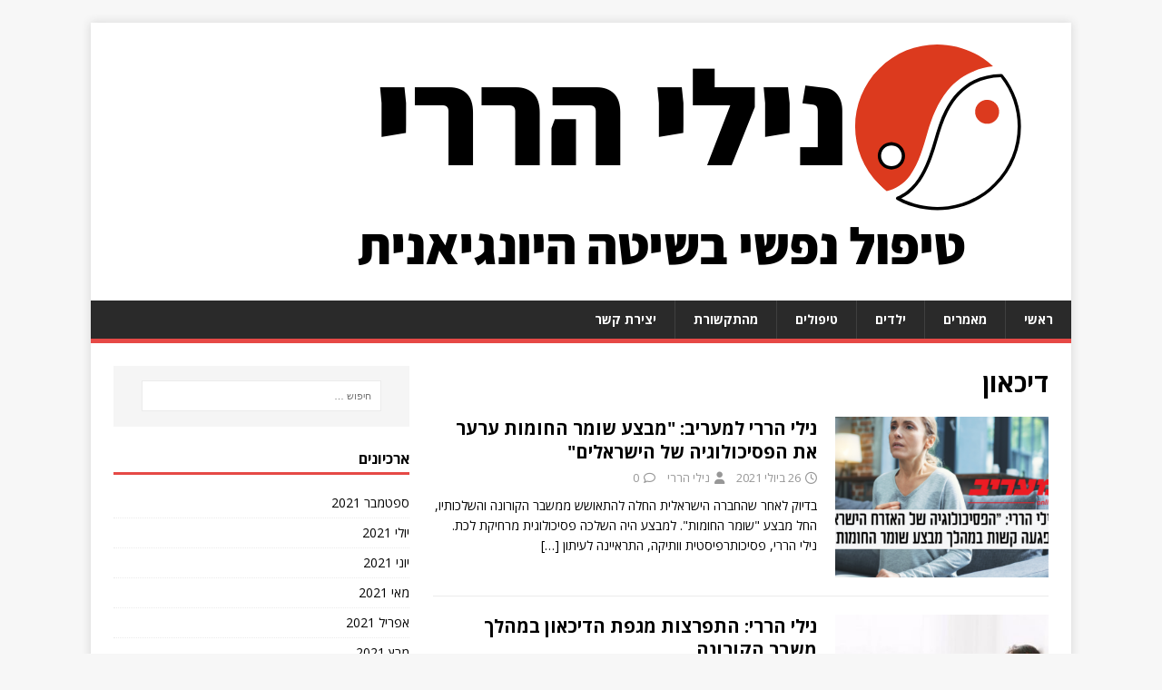

--- FILE ---
content_type: text/html; charset=UTF-8
request_url: https://www.xn--8dbjabmw4da.com/tag/%D7%93%D7%99%D7%9B%D7%90%D7%95%D7%9F/
body_size: 9406
content:
<!DOCTYPE html><html class="no-js" dir="rtl" lang="he-IL"><head><meta charset="UTF-8"><meta name="viewport" content="width=device-width, initial-scale=1.0"><link rel="profile" href="https://gmpg.org/xfn/11" /><meta name='robots' content='index, follow, max-image-preview:large, max-snippet:-1, max-video-preview:-1' /><style>img:is([sizes="auto" i],[sizes^="auto," i]){contain-intrinsic-size:3000px 1500px}</style><title>דיכאון Archives - נילי הררי</title><link rel="stylesheet" href="https://fonts.googleapis.com/css?family=Open%20Sans%3A400%2C400italic%2C700%2C600%7CRoboto%3A100%2C100italic%2C200%2C200italic%2C300%2C300italic%2C400%2C400italic%2C500%2C500italic%2C600%2C600italic%2C700%2C700italic%2C800%2C800italic%2C900%2C900italic%7CRoboto%20Slab%3A100%2C100italic%2C200%2C200italic%2C300%2C300italic%2C400%2C400italic%2C500%2C500italic%2C600%2C600italic%2C700%2C700italic%2C800%2C800italic%2C900%2C900italic&subset=" /><link rel="stylesheet" href="https://www.xn--8dbjabmw4da.com/wp-content/cache/min/1/ccbfe66a8af858a7a8a76886e28992d3.css" data-minify="1" /><link rel="canonical" href="https://www.xn--8dbjabmw4da.com/tag/דיכאון/" /><meta property="og:locale" content="he_IL" /><meta property="og:type" content="article" /><meta property="og:title" content="דיכאון Archives - נילי הררי" /><meta property="og:url" content="https://www.xn--8dbjabmw4da.com/tag/דיכאון/" /><meta property="og:site_name" content="נילי הררי" /><meta name="twitter:card" content="summary_large_image" /> <script type="application/ld+json" class="yoast-schema-graph">{"@context":"https://schema.org","@graph":[{"@type":"CollectionPage","@id":"https://www.xn--8dbjabmw4da.com/tag/%d7%93%d7%99%d7%9b%d7%90%d7%95%d7%9f/","url":"https://www.xn--8dbjabmw4da.com/tag/%d7%93%d7%99%d7%9b%d7%90%d7%95%d7%9f/","name":"דיכאון Archives - נילי הררי","isPartOf":{"@id":"https://www.xn--8dbjabmw4da.com/#website"},"primaryImageOfPage":{"@id":"https://www.xn--8dbjabmw4da.com/tag/%d7%93%d7%99%d7%9b%d7%90%d7%95%d7%9f/#primaryimage"},"image":{"@id":"https://www.xn--8dbjabmw4da.com/tag/%d7%93%d7%99%d7%9b%d7%90%d7%95%d7%9f/#primaryimage"},"thumbnailUrl":"https://www.xn--8dbjabmw4da.com/wp-content/uploads/2021/07/נילי-הררי-טיזרים-2.png","breadcrumb":{"@id":"https://www.xn--8dbjabmw4da.com/tag/%d7%93%d7%99%d7%9b%d7%90%d7%95%d7%9f/#breadcrumb"},"inLanguage":"he-IL"},{"@type":"ImageObject","inLanguage":"he-IL","@id":"https://www.xn--8dbjabmw4da.com/tag/%d7%93%d7%99%d7%9b%d7%90%d7%95%d7%9f/#primaryimage","url":"https://www.xn--8dbjabmw4da.com/wp-content/uploads/2021/07/נילי-הררי-טיזרים-2.png","contentUrl":"https://www.xn--8dbjabmw4da.com/wp-content/uploads/2021/07/נילי-הררי-טיזרים-2.png","width":800,"height":450,"caption":"נילי הררי"},{"@type":"BreadcrumbList","@id":"https://www.xn--8dbjabmw4da.com/tag/%d7%93%d7%99%d7%9b%d7%90%d7%95%d7%9f/#breadcrumb","itemListElement":[{"@type":"ListItem","position":1,"name":"Home","item":"https://www.xn--8dbjabmw4da.com/"},{"@type":"ListItem","position":2,"name":"דיכאון"}]},{"@type":"WebSite","@id":"https://www.xn--8dbjabmw4da.com/#website","url":"https://www.xn--8dbjabmw4da.com/","name":"נילי הררי","description":"יועצת ארגונית","publisher":{"@id":"https://www.xn--8dbjabmw4da.com/#organization"},"potentialAction":[{"@type":"SearchAction","target":{"@type":"EntryPoint","urlTemplate":"https://www.xn--8dbjabmw4da.com/?s={search_term_string}"},"query-input":{"@type":"PropertyValueSpecification","valueRequired":true,"valueName":"search_term_string"}}],"inLanguage":"he-IL"},{"@type":"Organization","@id":"https://www.xn--8dbjabmw4da.com/#organization","name":"נילי הררי","url":"https://www.xn--8dbjabmw4da.com/","logo":{"@type":"ImageObject","inLanguage":"he-IL","@id":"https://www.xn--8dbjabmw4da.com/#/schema/logo/image/","url":"https://www.xn--8dbjabmw4da.com/wp-content/uploads/2020/03/cropped-Nili-Harari-Logo.png","contentUrl":"https://www.xn--8dbjabmw4da.com/wp-content/uploads/2020/03/cropped-Nili-Harari-Logo.png","width":850,"height":266,"caption":"נילי הררי"},"image":{"@id":"https://www.xn--8dbjabmw4da.com/#/schema/logo/image/"}}]}</script> <link rel='dns-prefetch' href='//fonts.googleapis.com' /><link rel="alternate" type="application/rss+xml" title="נילי הררי &laquo; פיד‏" href="https://www.xn--8dbjabmw4da.com/feed/" /><link rel="alternate" type="application/rss+xml" title="נילי הררי &laquo; פיד תגובות‏" href="https://www.xn--8dbjabmw4da.com/comments/feed/" /><script>(function(i,s,o,g,r,a,m){i['GoogleAnalyticsObject']=r;i[r]=i[r]||function(){
  (i[r].q=i[r].q||[]).push(arguments)},i[r].l=1*new Date();a=s.createElement(o),
m=s.getElementsByTagName(o)[0];a.async=1;a.src=g;m.parentNode.insertBefore(a,m)
})(window,document,'script','//www.google-analytics.com/analytics.js','ga');
ga('create', 'UA-143239036-1', 'auto');
ga('send', 'pageview');</script> <link rel="alternate" type="application/rss+xml" title="נילי הררי &laquo; פיד מהתגית דיכאון" href="https://www.xn--8dbjabmw4da.com/tag/%d7%93%d7%99%d7%9b%d7%90%d7%95%d7%9f/feed/" /><style id='wp-emoji-styles-inline-css' type='text/css'>img.wp-smiley,img.emoji{display:inline!important;border:none!important;box-shadow:none!important;height:1em!important;width:1em!important;margin:0 0.07em!important;vertical-align:-0.1em!important;background:none!important;padding:0!important}</style><style id='wp-block-library-inline-css' type='text/css'>:root{--wp-admin-theme-color:#007cba;--wp-admin-theme-color--rgb:0,124,186;--wp-admin-theme-color-darker-10:#006ba1;--wp-admin-theme-color-darker-10--rgb:0,107,161;--wp-admin-theme-color-darker-20:#005a87;--wp-admin-theme-color-darker-20--rgb:0,90,135;--wp-admin-border-width-focus:2px;--wp-block-synced-color:#7a00df;--wp-block-synced-color--rgb:122,0,223;--wp-bound-block-color:var(--wp-block-synced-color)}@media (min-resolution:192dpi){:root{--wp-admin-border-width-focus:1.5px}}.wp-element-button{cursor:pointer}:root{--wp--preset--font-size--normal:16px;--wp--preset--font-size--huge:42px}:root .has-very-light-gray-background-color{background-color:#eee}:root .has-very-dark-gray-background-color{background-color:#313131}:root .has-very-light-gray-color{color:#eee}:root .has-very-dark-gray-color{color:#313131}:root .has-vivid-green-cyan-to-vivid-cyan-blue-gradient-background{background:linear-gradient(135deg,#00d084,#0693e3)}:root .has-purple-crush-gradient-background{background:linear-gradient(135deg,#34e2e4,#4721fb 50%,#ab1dfe)}:root .has-hazy-dawn-gradient-background{background:linear-gradient(135deg,#faaca8,#dad0ec)}:root .has-subdued-olive-gradient-background{background:linear-gradient(135deg,#fafae1,#67a671)}:root .has-atomic-cream-gradient-background{background:linear-gradient(135deg,#fdd79a,#004a59)}:root .has-nightshade-gradient-background{background:linear-gradient(135deg,#330968,#31cdcf)}:root .has-midnight-gradient-background{background:linear-gradient(135deg,#020381,#2874fc)}.has-regular-font-size{font-size:1em}.has-larger-font-size{font-size:2.625em}.has-normal-font-size{font-size:var(--wp--preset--font-size--normal)}.has-huge-font-size{font-size:var(--wp--preset--font-size--huge)}.has-text-align-center{text-align:center}.has-text-align-left{text-align:left}.has-text-align-right{text-align:right}#end-resizable-editor-section{display:none}.aligncenter{clear:both}.items-justified-left{justify-content:flex-start}.items-justified-center{justify-content:center}.items-justified-right{justify-content:flex-end}.items-justified-space-between{justify-content:space-between}.screen-reader-text{border:0;clip-path:inset(50%);height:1px;margin:-1px;overflow:hidden;padding:0;position:absolute;width:1px;word-wrap:normal!important}.screen-reader-text:focus{background-color:#ddd;clip-path:none;color:#444;display:block;font-size:1em;height:auto;left:5px;line-height:normal;padding:15px 23px 14px;text-decoration:none;top:5px;width:auto;z-index:100000}html :where(.has-border-color){border-style:solid}html :where([style*=border-top-color]){border-top-style:solid}html :where([style*=border-right-color]){border-right-style:solid}html :where([style*=border-bottom-color]){border-bottom-style:solid}html :where([style*=border-left-color]){border-left-style:solid}html :where([style*=border-width]){border-style:solid}html :where([style*=border-top-width]){border-top-style:solid}html :where([style*=border-right-width]){border-right-style:solid}html :where([style*=border-bottom-width]){border-bottom-style:solid}html :where([style*=border-left-width]){border-left-style:solid}html :where(img[class*=wp-image-]){height:auto;max-width:100%}:where(figure){margin:0 0 1em}html :where(.is-position-sticky){--wp-admin--admin-bar--position-offset:var(--wp-admin--admin-bar--height,0)}@media screen and (max-width:600px){html :where(.is-position-sticky){--wp-admin--admin-bar--position-offset:0}}</style><style id='classic-theme-styles-inline-css' type='text/css'>
/*! This file is auto-generated */
.wp-block-button__link{color:#fff;background-color:#32373c;border-radius:9999px;box-shadow:none;text-decoration:none;padding:calc(.667em + 2px) calc(1.333em + 2px);font-size:1.125em}.wp-block-file__button{background:#32373c;color:#fff;text-decoration:none}</style> <script type="text/javascript" src="https://www.xn--8dbjabmw4da.com/wp-content/cache/busting/1/wp-includes/js/jquery/jquery.min-3.7.1.js" id="jquery-core-js"></script> <script type="text/javascript" id="mh-scripts-js-extra">/* <![CDATA[ */ var mh_magazine = {"text":{"toggle_menu":"Toggle Menu"}}; /* ]]> */</script> <link rel="https://api.w.org/" href="https://www.xn--8dbjabmw4da.com/wp-json/" /><link rel="alternate" title="JSON" type="application/json" href="https://www.xn--8dbjabmw4da.com/wp-json/wp/v2/tags/24" /><link rel="EditURI" type="application/rsd+xml" title="RSD" href="https://www.xn--8dbjabmw4da.com/xmlrpc.php?rsd" /><meta name="generator" content="WordPress 6.8.3" /> <!--[if lt IE 9]> <script src="https://www.xn--8dbjabmw4da.com/wp-content/themes/mh-magazine-lite/js/css3-mediaqueries.js"></script> <![endif]--><style type="text/css">.recentcomments a{display:inline!important;padding:0!important;margin:0!important}</style><link rel="icon" href="https://www.xn--8dbjabmw4da.com/wp-content/uploads/2020/03/cropped-נילי-הררי-לוגו-שני-32x32.png" sizes="32x32" /><link rel="icon" href="https://www.xn--8dbjabmw4da.com/wp-content/uploads/2020/03/cropped-נילי-הררי-לוגו-שני-192x192.png" sizes="192x192" /><link rel="apple-touch-icon" href="https://www.xn--8dbjabmw4da.com/wp-content/uploads/2020/03/cropped-נילי-הררי-לוגו-שני-180x180.png" /><meta name="msapplication-TileImage" content="https://www.xn--8dbjabmw4da.com/wp-content/uploads/2020/03/cropped-נילי-הררי-לוגו-שני-270x270.png" /> <noscript><style id="rocket-lazyload-nojs-css">.rll-youtube-player,[data-lazy-src]{display:none!important}</style></noscript></head><body data-rsssl=1 id="mh-mobile" class="rtl archive tag tag-24 wp-custom-logo wp-theme-mh-magazine-lite mh-right-sb elementor-default elementor-kit-111" itemscope="itemscope" itemtype="https://schema.org/WebPage"><div class="mh-container mh-container-outer"><div class="mh-header-mobile-nav mh-clearfix"></div><header class="mh-header" itemscope="itemscope" itemtype="https://schema.org/WPHeader"><div class="mh-container mh-container-inner mh-row mh-clearfix"><div class="mh-custom-header mh-clearfix"><div class="mh-site-identity"><div class="mh-site-logo" role="banner" itemscope="itemscope" itemtype="https://schema.org/Brand"> <a href="https://www.xn--8dbjabmw4da.com/" class="custom-logo-link" rel="home"><img width="850" height="266" src="data:image/svg+xml,%3Csvg%20xmlns='http://www.w3.org/2000/svg'%20viewBox='0%200%201%201'%3E%3C/svg%3E" data-lazy-src="https://www.xn--8dbjabmw4da.com/wp-content/uploads/2020/03/cropped-Nili-Harari-Logo.png" class="custom-logo" alt="נילי הררי" decoding="async" fetchpriority="high" data-lazy-srcset="https://www.xn--8dbjabmw4da.com/wp-content/uploads/2020/03/cropped-Nili-Harari-Logo.png 850w, https://www.xn--8dbjabmw4da.com/wp-content/uploads/2020/03/cropped-Nili-Harari-Logo-300x94.png 300w, https://www.xn--8dbjabmw4da.com/wp-content/uploads/2020/03/cropped-Nili-Harari-Logo-768x240.png 768w" data-lazy-sizes="(max-width: 850px) 100vw, 850px" /><noscript><img width="850" height="266" src="https://www.xn--8dbjabmw4da.com/wp-content/uploads/2020/03/cropped-Nili-Harari-Logo.png" class="custom-logo" alt="נילי הררי" decoding="async" fetchpriority="high" srcset="https://www.xn--8dbjabmw4da.com/wp-content/uploads/2020/03/cropped-Nili-Harari-Logo.png 850w, https://www.xn--8dbjabmw4da.com/wp-content/uploads/2020/03/cropped-Nili-Harari-Logo-300x94.png 300w, https://www.xn--8dbjabmw4da.com/wp-content/uploads/2020/03/cropped-Nili-Harari-Logo-768x240.png 768w" sizes="(max-width: 850px) 100vw, 850px" /></noscript></a></div></div></div></div><div class="mh-main-nav-wrap"><nav class="mh-navigation mh-main-nav mh-container mh-container-inner mh-clearfix" itemscope="itemscope" itemtype="https://schema.org/SiteNavigationElement"><div class="menu-%d7%aa%d7%a4%d7%a8%d7%99%d7%98-%d7%a2%d7%9c%d7%99%d7%95%d7%9f-container"><ul id="menu-%d7%aa%d7%a4%d7%a8%d7%99%d7%98-%d7%a2%d7%9c%d7%99%d7%95%d7%9f" class="menu"><li id="menu-item-22" class="menu-item menu-item-type-custom menu-item-object-custom menu-item-22"><a href="https://xn--8dbjabmw4da.com">ראשי</a></li><li id="menu-item-97" class="menu-item menu-item-type-post_type menu-item-object-page current_page_parent menu-item-97"><a href="https://www.xn--8dbjabmw4da.com/%d7%9e%d7%90%d7%9e%d7%a8%d7%99%d7%9d/">מאמרים</a></li><li id="menu-item-85" class="menu-item menu-item-type-taxonomy menu-item-object-category menu-item-85"><a href="https://www.xn--8dbjabmw4da.com/category/%d7%99%d7%9c%d7%93%d7%99%d7%9d/">ילדים</a></li><li id="menu-item-86" class="menu-item menu-item-type-taxonomy menu-item-object-category menu-item-86"><a href="https://www.xn--8dbjabmw4da.com/category/%d7%98%d7%99%d7%a4%d7%95%d7%9c%d7%99%d7%9d/">טיפולים</a></li><li id="menu-item-58" class="menu-item menu-item-type-taxonomy menu-item-object-category menu-item-58"><a href="https://www.xn--8dbjabmw4da.com/category/%d7%9e%d7%94%d7%aa%d7%a7%d7%a9%d7%95%d7%a8%d7%aa/">מהתקשורת</a></li><li id="menu-item-14" class="menu-item menu-item-type-post_type menu-item-object-page menu-item-14"><a href="https://www.xn--8dbjabmw4da.com/%d7%99%d7%a6%d7%99%d7%a8%d7%aa-%d7%a7%d7%a9%d7%a8/">יצירת קשר</a></li></ul></div></nav></div></header><div class="mh-wrapper mh-clearfix"><div id="main-content" class="mh-loop mh-content" role="main"><header class="page-header"><h1 class="page-title">דיכאון</h1></header><article class="mh-loop-item mh-clearfix post-163 post type-post status-publish format-standard has-post-thumbnail hentry category-6 tag-24 tag-13 tag-32 tag-26 tag-3 tag-21 tag-20 tag-33"><figure class="mh-loop-thumb"> <a href="https://www.xn--8dbjabmw4da.com/%d7%9e%d7%94%d7%aa%d7%a7%d7%a9%d7%95%d7%a8%d7%aa/%d7%a0%d7%99%d7%9c%d7%99-%d7%94%d7%a8%d7%a8%d7%99-%d7%9c%d7%9e%d7%a2%d7%a8%d7%99%d7%91-%d7%9e%d7%91%d7%a6%d7%a2-%d7%a9%d7%95%d7%9e%d7%a8-%d7%94%d7%97%d7%95%d7%9e%d7%95%d7%aa-%d7%a2%d7%a8%d7%a2/"><img width="326" height="245" src="data:image/svg+xml,%3Csvg%20xmlns='http://www.w3.org/2000/svg'%20viewBox='0%200%201%201'%3E%3C/svg%3E" data-lazy-src="https://www.xn--8dbjabmw4da.com/wp-content/uploads/2021/07/נילי-הררי-טיזרים-2-326x245.png" class="attachment-mh-magazine-lite-medium size-mh-magazine-lite-medium wp-post-image" alt="נילי הררי" decoding="async" data-lazy-srcset="https://www.xn--8dbjabmw4da.com/wp-content/uploads/2021/07/נילי-הררי-טיזרים-2-326x245.png 326w, https://www.xn--8dbjabmw4da.com/wp-content/uploads/2021/07/נילי-הררי-טיזרים-2-80x60.png 80w" data-lazy-sizes="(max-width: 326px) 100vw, 326px" /><noscript><img width="326" height="245" src="https://www.xn--8dbjabmw4da.com/wp-content/uploads/2021/07/נילי-הררי-טיזרים-2-326x245.png" class="attachment-mh-magazine-lite-medium size-mh-magazine-lite-medium wp-post-image" alt="נילי הררי" decoding="async" srcset="https://www.xn--8dbjabmw4da.com/wp-content/uploads/2021/07/נילי-הררי-טיזרים-2-326x245.png 326w, https://www.xn--8dbjabmw4da.com/wp-content/uploads/2021/07/נילי-הררי-טיזרים-2-80x60.png 80w" sizes="(max-width: 326px) 100vw, 326px" /></noscript> </a></figure><div class="mh-loop-content mh-clearfix"><header class="mh-loop-header"><h3 class="entry-title mh-loop-title"> <a href="https://www.xn--8dbjabmw4da.com/%d7%9e%d7%94%d7%aa%d7%a7%d7%a9%d7%95%d7%a8%d7%aa/%d7%a0%d7%99%d7%9c%d7%99-%d7%94%d7%a8%d7%a8%d7%99-%d7%9c%d7%9e%d7%a2%d7%a8%d7%99%d7%91-%d7%9e%d7%91%d7%a6%d7%a2-%d7%a9%d7%95%d7%9e%d7%a8-%d7%94%d7%97%d7%95%d7%9e%d7%95%d7%aa-%d7%a2%d7%a8%d7%a2/" rel="bookmark"> נילי הררי למעריב: &quot;מבצע שומר החומות ערער את הפסיכולוגיה של הישראלים&quot; </a></h3><div class="mh-meta mh-loop-meta"> <span class="mh-meta-date updated"><i class="far fa-clock"></i>26 ביולי 2021</span> <span class="mh-meta-author author vcard"><i class="fa fa-user"></i><a class="fn" href="https://www.xn--8dbjabmw4da.com/author/idosamuel232/">נילי הררי</a></span> <span class="mh-meta-comments"><i class="far fa-comment"></i><a class="mh-comment-count-link" href="https://www.xn--8dbjabmw4da.com/%d7%9e%d7%94%d7%aa%d7%a7%d7%a9%d7%95%d7%a8%d7%aa/%d7%a0%d7%99%d7%9c%d7%99-%d7%94%d7%a8%d7%a8%d7%99-%d7%9c%d7%9e%d7%a2%d7%a8%d7%99%d7%91-%d7%9e%d7%91%d7%a6%d7%a2-%d7%a9%d7%95%d7%9e%d7%a8-%d7%94%d7%97%d7%95%d7%9e%d7%95%d7%aa-%d7%a2%d7%a8%d7%a2/#mh-comments">0</a></span></div></header><div class="mh-loop-excerpt"><div class="mh-excerpt"><p>בדיוק לאחר שהחברה הישראלית החלה להתאושש ממשבר הקורונה והשלכותיו, החל מבצע &quot;שומר החומות&quot;. למבצע היה השלכה פסיכולוגית מרחיקת לכת. נילי הררי, פסיכותרפיסטית וותיקה, התראיינה לעיתון <a class="mh-excerpt-more" href="https://www.xn--8dbjabmw4da.com/%d7%9e%d7%94%d7%aa%d7%a7%d7%a9%d7%95%d7%a8%d7%aa/%d7%a0%d7%99%d7%9c%d7%99-%d7%94%d7%a8%d7%a8%d7%99-%d7%9c%d7%9e%d7%a2%d7%a8%d7%99%d7%91-%d7%9e%d7%91%d7%a6%d7%a2-%d7%a9%d7%95%d7%9e%d7%a8-%d7%94%d7%97%d7%95%d7%9e%d7%95%d7%aa-%d7%a2%d7%a8%d7%a2/" title="נילי הררי למעריב: &quot;מבצע שומר החומות ערער את הפסיכולוגיה של הישראלים&quot;">[&#8230;]</a></p></div></div></div></article><article class="mh-loop-item mh-clearfix post-138 post type-post status-publish format-standard has-post-thumbnail hentry category-9 tag-24 tag-25 tag-26 tag-3"><figure class="mh-loop-thumb"> <a href="https://www.xn--8dbjabmw4da.com/%d7%9e%d7%90%d7%9e%d7%a8%d7%99%d7%9d/%d7%a0%d7%99%d7%9c%d7%99-%d7%94%d7%a8%d7%a8%d7%99-%d7%94%d7%aa%d7%a4%d7%a8%d7%a6%d7%95%d7%aa-%d7%9e%d7%92%d7%a4%d7%aa-%d7%94%d7%93%d7%99%d7%9b%d7%90%d7%95%d7%9f-%d7%91%d7%9e%d7%94%d7%9c%d7%9a-%d7%9e/"><img width="326" height="245" src="data:image/svg+xml,%3Csvg%20xmlns='http://www.w3.org/2000/svg'%20viewBox='0%200%201%201'%3E%3C/svg%3E" data-lazy-src="https://www.xn--8dbjabmw4da.com/wp-content/uploads/2021/03/Nili-326x245.jpg" class="attachment-mh-magazine-lite-medium size-mh-magazine-lite-medium wp-post-image" alt="נילי הררי - דיכאון" decoding="async" data-lazy-srcset="https://www.xn--8dbjabmw4da.com/wp-content/uploads/2021/03/Nili-326x245.jpg 326w, https://www.xn--8dbjabmw4da.com/wp-content/uploads/2021/03/Nili-80x60.jpg 80w" data-lazy-sizes="(max-width: 326px) 100vw, 326px" /><noscript><img width="326" height="245" src="https://www.xn--8dbjabmw4da.com/wp-content/uploads/2021/03/Nili-326x245.jpg" class="attachment-mh-magazine-lite-medium size-mh-magazine-lite-medium wp-post-image" alt="נילי הררי - דיכאון" decoding="async" srcset="https://www.xn--8dbjabmw4da.com/wp-content/uploads/2021/03/Nili-326x245.jpg 326w, https://www.xn--8dbjabmw4da.com/wp-content/uploads/2021/03/Nili-80x60.jpg 80w" sizes="(max-width: 326px) 100vw, 326px" /></noscript> </a></figure><div class="mh-loop-content mh-clearfix"><header class="mh-loop-header"><h3 class="entry-title mh-loop-title"> <a href="https://www.xn--8dbjabmw4da.com/%d7%9e%d7%90%d7%9e%d7%a8%d7%99%d7%9d/%d7%a0%d7%99%d7%9c%d7%99-%d7%94%d7%a8%d7%a8%d7%99-%d7%94%d7%aa%d7%a4%d7%a8%d7%a6%d7%95%d7%aa-%d7%9e%d7%92%d7%a4%d7%aa-%d7%94%d7%93%d7%99%d7%9b%d7%90%d7%95%d7%9f-%d7%91%d7%9e%d7%94%d7%9c%d7%9a-%d7%9e/" rel="bookmark"> נילי הררי: התפרצות מגפת הדיכאון במהלך משבר הקורונה </a></h3><div class="mh-meta mh-loop-meta"> <span class="mh-meta-date updated"><i class="far fa-clock"></i>30 במרץ 2021</span> <span class="mh-meta-author author vcard"><i class="fa fa-user"></i><a class="fn" href="https://www.xn--8dbjabmw4da.com/author/idosamuel232/">נילי הררי</a></span> <span class="mh-meta-comments"><i class="far fa-comment"></i><a class="mh-comment-count-link" href="https://www.xn--8dbjabmw4da.com/%d7%9e%d7%90%d7%9e%d7%a8%d7%99%d7%9d/%d7%a0%d7%99%d7%9c%d7%99-%d7%94%d7%a8%d7%a8%d7%99-%d7%94%d7%aa%d7%a4%d7%a8%d7%a6%d7%95%d7%aa-%d7%9e%d7%92%d7%a4%d7%aa-%d7%94%d7%93%d7%99%d7%9b%d7%90%d7%95%d7%9f-%d7%91%d7%9e%d7%94%d7%9c%d7%9a-%d7%9e/#mh-comments">0</a></span></div></header><div class="mh-loop-excerpt"><div class="mh-excerpt"><p>במהלך משבר הקורונה שחווה העולם, חלק מאוד גדול מהאנשים חוו, חלקם לראשונה, את תחושת הדיכאון. למשל, מחקר שנערך בארה&quot;ב במהלך שיאו של המשבר מצא כי <a class="mh-excerpt-more" href="https://www.xn--8dbjabmw4da.com/%d7%9e%d7%90%d7%9e%d7%a8%d7%99%d7%9d/%d7%a0%d7%99%d7%9c%d7%99-%d7%94%d7%a8%d7%a8%d7%99-%d7%94%d7%aa%d7%a4%d7%a8%d7%a6%d7%95%d7%aa-%d7%9e%d7%92%d7%a4%d7%aa-%d7%94%d7%93%d7%99%d7%9b%d7%90%d7%95%d7%9f-%d7%91%d7%9e%d7%94%d7%9c%d7%9a-%d7%9e/" title="נילי הררי: התפרצות מגפת הדיכאון במהלך משבר הקורונה">[&#8230;]</a></p></div></div></div></article></div><aside class="mh-widget-col-1 mh-sidebar" itemscope="itemscope" itemtype="https://schema.org/WPSideBar"><div id="search-2" class="mh-widget widget_search"><form role="search" method="get" class="search-form" action="https://www.xn--8dbjabmw4da.com/"> <label> <span class="screen-reader-text">חיפוש:</span> <input type="search" class="search-field" placeholder="חיפוש &hellip;" value="" name="s" /> </label> <input type="submit" class="search-submit" value="חיפוש" /></form></div><div id="archives-2" class="mh-widget widget_archive"><h4 class="mh-widget-title"><span class="mh-widget-title-inner">ארכיונים</span></h4><ul><li><a href='https://www.xn--8dbjabmw4da.com/2021/09/'>ספטמבר 2021</a></li><li><a href='https://www.xn--8dbjabmw4da.com/2021/07/'>יולי 2021</a></li><li><a href='https://www.xn--8dbjabmw4da.com/2021/06/'>יוני 2021</a></li><li><a href='https://www.xn--8dbjabmw4da.com/2021/05/'>מאי 2021</a></li><li><a href='https://www.xn--8dbjabmw4da.com/2021/04/'>אפריל 2021</a></li><li><a href='https://www.xn--8dbjabmw4da.com/2021/03/'>מרץ 2021</a></li><li><a href='https://www.xn--8dbjabmw4da.com/2020/08/'>אוגוסט 2020</a></li><li><a href='https://www.xn--8dbjabmw4da.com/2020/07/'>יולי 2020</a></li><li><a href='https://www.xn--8dbjabmw4da.com/2020/02/'>פברואר 2020</a></li><li><a href='https://www.xn--8dbjabmw4da.com/2019/11/'>נובמבר 2019</a></li><li><a href='https://www.xn--8dbjabmw4da.com/2019/10/'>אוקטובר 2019</a></li><li><a href='https://www.xn--8dbjabmw4da.com/2019/09/'>ספטמבר 2019</a></li><li><a href='https://www.xn--8dbjabmw4da.com/2019/08/'>אוגוסט 2019</a></li><li><a href='https://www.xn--8dbjabmw4da.com/2019/07/'>יולי 2019</a></li></ul></div><div id="custom_html-2" class="widget_text mh-widget widget_custom_html"><div class="textwidget custom-html-widget"><div data-elementor-type="section" data-elementor-id="130" class="elementor elementor-130"><div class="elementor-section-wrap"><section class="elementor-section elementor-top-section elementor-element elementor-element-5f0a35b elementor-section-boxed elementor-section-height-default elementor-section-height-default" data-id="5f0a35b" data-element_type="section"><div class="elementor-container elementor-column-gap-default"><div class="elementor-row"><div class="elementor-column elementor-col-100 elementor-top-column elementor-element elementor-element-64b6bea" data-id="64b6bea" data-element_type="column"><div class="elementor-column-wrap elementor-element-populated"><div class="elementor-widget-wrap"><div class="elementor-element elementor-element-8b57af6 elementor-widget elementor-widget-image" data-id="8b57af6" data-element_type="widget" data-widget_type="image.default"><div class="elementor-widget-container"><div class="elementor-image"> <a href="https://www.haaretz.co.il/labels/1.9009048"> <img width="1024" height="720" src="data:image/svg+xml,%3Csvg%20xmlns='http://www.w3.org/2000/svg'%20viewBox='0%200%201%201'%3E%3C/svg%3E" data-lazy-src="https://www.xn--8dbjabmw4da.com/wp-content/uploads/2020/07/Nili-Harari-Haaretz-2.jpg" class="elementor-animation-sink attachment-full size-full wp-image-118" alt="נילי הררי הארץ" loading="lazy" data-lazy-srcset="https://www.xn--8dbjabmw4da.com/wp-content/uploads/2020/07/Nili-Harari-Haaretz-2.jpg 1024w, https://www.xn--8dbjabmw4da.com/wp-content/uploads/2020/07/Nili-Harari-Haaretz-2-300x211.jpg 300w, https://www.xn--8dbjabmw4da.com/wp-content/uploads/2020/07/Nili-Harari-Haaretz-2-768x540.jpg 768w" data-lazy-sizes="auto, (max-width: 1024px) 100vw, 1024px" /><noscript><img width="1024" height="720" src="https://www.xn--8dbjabmw4da.com/wp-content/uploads/2020/07/Nili-Harari-Haaretz-2.jpg" class="elementor-animation-sink attachment-full size-full wp-image-118" alt="נילי הררי הארץ" loading="lazy" srcset="https://www.xn--8dbjabmw4da.com/wp-content/uploads/2020/07/Nili-Harari-Haaretz-2.jpg 1024w, https://www.xn--8dbjabmw4da.com/wp-content/uploads/2020/07/Nili-Harari-Haaretz-2-300x211.jpg 300w, https://www.xn--8dbjabmw4da.com/wp-content/uploads/2020/07/Nili-Harari-Haaretz-2-768x540.jpg 768w" sizes="auto, (max-width: 1024px) 100vw, 1024px" /></noscript> </a></div></div></div></div></div></div></div></div></section></div></div></div></div><div id="recent-comments-3" class="mh-widget widget_recent_comments"><h4 class="mh-widget-title"><span class="mh-widget-title-inner">תגובות</span></h4><ul id="recentcomments"></ul></div><div id="calendar-2" class="mh-widget widget_calendar"><h4 class="mh-widget-title"><span class="mh-widget-title-inner">לוח שנה</span></h4><div id="calendar_wrap" class="calendar_wrap"><table id="wp-calendar" class="wp-calendar-table"><caption>ינואר 2026</caption><thead><tr><th scope="col" aria-label="יום ראשון">א</th><th scope="col" aria-label="יום שני">ב</th><th scope="col" aria-label="יום שלישי">ג</th><th scope="col" aria-label="יום רביעי">ד</th><th scope="col" aria-label="יום חמישי">ה</th><th scope="col" aria-label="יום שישי">ו</th><th scope="col" aria-label="שבת">ש</th></tr></thead><tbody><tr><td colspan="4" class="pad">&nbsp;</td><td>1</td><td>2</td><td>3</td></tr><tr><td>4</td><td>5</td><td>6</td><td>7</td><td>8</td><td>9</td><td>10</td></tr><tr><td>11</td><td>12</td><td>13</td><td>14</td><td>15</td><td>16</td><td>17</td></tr><tr><td>18</td><td>19</td><td>20</td><td>21</td><td>22</td><td>23</td><td id="today">24</td></tr><tr><td>25</td><td>26</td><td>27</td><td>28</td><td>29</td><td>30</td><td>31</td></tr></tbody></table><nav aria-label="החודשים הקודמים והבאים" class="wp-calendar-nav"> <span class="wp-calendar-nav-prev"><a href="https://www.xn--8dbjabmw4da.com/2021/09/">&laquo; ספט</a></span> <span class="pad">&nbsp;</span> <span class="wp-calendar-nav-next">&nbsp;</span></nav></div></div></aside></div><footer class="mh-footer" itemscope="itemscope" itemtype="https://schema.org/WPFooter"><div class="mh-container mh-container-inner mh-footer-widgets mh-row mh-clearfix"><div class="mh-col-1-1 mh-home-wide  mh-footer-area mh-footer-1"><div id="text-3" class="mh-footer-widget widget_text"><div class="textwidget"><p><a href="http://ניליהררי.com/%d7%9e%d7%a4%d7%aa-%d7%90%d7%aa%d7%a8/">מפת אתר</a></p></div></div></div></div></footer><div class="mh-copyright-wrap"><div class="mh-container mh-container-inner mh-clearfix"><p class="mh-copyright">Copyright &copy; 2026 | WordPress Theme by <a href="https://mhthemes.com/themes/mh-magazine/?utm_source=customer&#038;utm_medium=link&#038;utm_campaign=MH+Magazine+Lite" rel="nofollow">MH Themes</a></p></div></div></div> <script type="speculationrules">{"prefetch":[{"source":"document","where":{"and":[{"href_matches":"\/*"},{"not":{"href_matches":["\/wp-*.php","\/wp-admin\/*","\/wp-content\/uploads\/*","\/wp-content\/*","\/wp-content\/plugins\/*","\/wp-content\/themes\/mh-magazine-lite\/*","\/*\\?(.+)"]}},{"not":{"selector_matches":"a[rel~=\"nofollow\"]"}},{"not":{"selector_matches":".no-prefetch, .no-prefetch a"}}]},"eagerness":"conservative"}]}</script> <style id='global-styles-inline-css' type='text/css'>:root{--wp--preset--aspect-ratio--square:1;--wp--preset--aspect-ratio--4-3:4/3;--wp--preset--aspect-ratio--3-4:3/4;--wp--preset--aspect-ratio--3-2:3/2;--wp--preset--aspect-ratio--2-3:2/3;--wp--preset--aspect-ratio--16-9:16/9;--wp--preset--aspect-ratio--9-16:9/16;--wp--preset--color--black:#000;--wp--preset--color--cyan-bluish-gray:#abb8c3;--wp--preset--color--white:#fff;--wp--preset--color--pale-pink:#f78da7;--wp--preset--color--vivid-red:#cf2e2e;--wp--preset--color--luminous-vivid-orange:#ff6900;--wp--preset--color--luminous-vivid-amber:#fcb900;--wp--preset--color--light-green-cyan:#7bdcb5;--wp--preset--color--vivid-green-cyan:#00d084;--wp--preset--color--pale-cyan-blue:#8ed1fc;--wp--preset--color--vivid-cyan-blue:#0693e3;--wp--preset--color--vivid-purple:#9b51e0;--wp--preset--gradient--vivid-cyan-blue-to-vivid-purple:linear-gradient(135deg,rgba(6,147,227,1) 0%,rgb(155,81,224) 100%);--wp--preset--gradient--light-green-cyan-to-vivid-green-cyan:linear-gradient(135deg,rgb(122,220,180) 0%,rgb(0,208,130) 100%);--wp--preset--gradient--luminous-vivid-amber-to-luminous-vivid-orange:linear-gradient(135deg,rgba(252,185,0,1) 0%,rgba(255,105,0,1) 100%);--wp--preset--gradient--luminous-vivid-orange-to-vivid-red:linear-gradient(135deg,rgba(255,105,0,1) 0%,rgb(207,46,46) 100%);--wp--preset--gradient--very-light-gray-to-cyan-bluish-gray:linear-gradient(135deg,rgb(238,238,238) 0%,rgb(169,184,195) 100%);--wp--preset--gradient--cool-to-warm-spectrum:linear-gradient(135deg,rgb(74,234,220) 0%,rgb(151,120,209) 20%,rgb(207,42,186) 40%,rgb(238,44,130) 60%,rgb(251,105,98) 80%,rgb(254,248,76) 100%);--wp--preset--gradient--blush-light-purple:linear-gradient(135deg,rgb(255,206,236) 0%,rgb(152,150,240) 100%);--wp--preset--gradient--blush-bordeaux:linear-gradient(135deg,rgb(254,205,165) 0%,rgb(254,45,45) 50%,rgb(107,0,62) 100%);--wp--preset--gradient--luminous-dusk:linear-gradient(135deg,rgb(255,203,112) 0%,rgb(199,81,192) 50%,rgb(65,88,208) 100%);--wp--preset--gradient--pale-ocean:linear-gradient(135deg,rgb(255,245,203) 0%,rgb(182,227,212) 50%,rgb(51,167,181) 100%);--wp--preset--gradient--electric-grass:linear-gradient(135deg,rgb(202,248,128) 0%,rgb(113,206,126) 100%);--wp--preset--gradient--midnight:linear-gradient(135deg,rgb(2,3,129) 0%,rgb(40,116,252) 100%);--wp--preset--font-size--small:13px;--wp--preset--font-size--medium:20px;--wp--preset--font-size--large:36px;--wp--preset--font-size--x-large:42px;--wp--preset--spacing--20:.44rem;--wp--preset--spacing--30:.67rem;--wp--preset--spacing--40:1rem;--wp--preset--spacing--50:1.5rem;--wp--preset--spacing--60:2.25rem;--wp--preset--spacing--70:3.38rem;--wp--preset--spacing--80:5.06rem;--wp--preset--shadow--natural:6px 6px 9px rgba(0,0,0,.2);--wp--preset--shadow--deep:12px 12px 50px rgba(0,0,0,.4);--wp--preset--shadow--sharp:6px 6px 0 rgba(0,0,0,.2);--wp--preset--shadow--outlined:6px 6px 0 -3px rgba(255,255,255,1),6px 6px rgba(0,0,0,1);--wp--preset--shadow--crisp:6px 6px 0 rgba(0,0,0,1)}:where(.is-layout-flex){gap:.5em}:where(.is-layout-grid){gap:.5em}body .is-layout-flex{display:flex}.is-layout-flex{flex-wrap:wrap;align-items:center}.is-layout-flex>:is(*,div){margin:0}body .is-layout-grid{display:grid}.is-layout-grid>:is(*,div){margin:0}:where(.wp-block-columns.is-layout-flex){gap:2em}:where(.wp-block-columns.is-layout-grid){gap:2em}:where(.wp-block-post-template.is-layout-flex){gap:1.25em}:where(.wp-block-post-template.is-layout-grid){gap:1.25em}.has-black-color{color:var(--wp--preset--color--black)!important}.has-cyan-bluish-gray-color{color:var(--wp--preset--color--cyan-bluish-gray)!important}.has-white-color{color:var(--wp--preset--color--white)!important}.has-pale-pink-color{color:var(--wp--preset--color--pale-pink)!important}.has-vivid-red-color{color:var(--wp--preset--color--vivid-red)!important}.has-luminous-vivid-orange-color{color:var(--wp--preset--color--luminous-vivid-orange)!important}.has-luminous-vivid-amber-color{color:var(--wp--preset--color--luminous-vivid-amber)!important}.has-light-green-cyan-color{color:var(--wp--preset--color--light-green-cyan)!important}.has-vivid-green-cyan-color{color:var(--wp--preset--color--vivid-green-cyan)!important}.has-pale-cyan-blue-color{color:var(--wp--preset--color--pale-cyan-blue)!important}.has-vivid-cyan-blue-color{color:var(--wp--preset--color--vivid-cyan-blue)!important}.has-vivid-purple-color{color:var(--wp--preset--color--vivid-purple)!important}.has-black-background-color{background-color:var(--wp--preset--color--black)!important}.has-cyan-bluish-gray-background-color{background-color:var(--wp--preset--color--cyan-bluish-gray)!important}.has-white-background-color{background-color:var(--wp--preset--color--white)!important}.has-pale-pink-background-color{background-color:var(--wp--preset--color--pale-pink)!important}.has-vivid-red-background-color{background-color:var(--wp--preset--color--vivid-red)!important}.has-luminous-vivid-orange-background-color{background-color:var(--wp--preset--color--luminous-vivid-orange)!important}.has-luminous-vivid-amber-background-color{background-color:var(--wp--preset--color--luminous-vivid-amber)!important}.has-light-green-cyan-background-color{background-color:var(--wp--preset--color--light-green-cyan)!important}.has-vivid-green-cyan-background-color{background-color:var(--wp--preset--color--vivid-green-cyan)!important}.has-pale-cyan-blue-background-color{background-color:var(--wp--preset--color--pale-cyan-blue)!important}.has-vivid-cyan-blue-background-color{background-color:var(--wp--preset--color--vivid-cyan-blue)!important}.has-vivid-purple-background-color{background-color:var(--wp--preset--color--vivid-purple)!important}.has-black-border-color{border-color:var(--wp--preset--color--black)!important}.has-cyan-bluish-gray-border-color{border-color:var(--wp--preset--color--cyan-bluish-gray)!important}.has-white-border-color{border-color:var(--wp--preset--color--white)!important}.has-pale-pink-border-color{border-color:var(--wp--preset--color--pale-pink)!important}.has-vivid-red-border-color{border-color:var(--wp--preset--color--vivid-red)!important}.has-luminous-vivid-orange-border-color{border-color:var(--wp--preset--color--luminous-vivid-orange)!important}.has-luminous-vivid-amber-border-color{border-color:var(--wp--preset--color--luminous-vivid-amber)!important}.has-light-green-cyan-border-color{border-color:var(--wp--preset--color--light-green-cyan)!important}.has-vivid-green-cyan-border-color{border-color:var(--wp--preset--color--vivid-green-cyan)!important}.has-pale-cyan-blue-border-color{border-color:var(--wp--preset--color--pale-cyan-blue)!important}.has-vivid-cyan-blue-border-color{border-color:var(--wp--preset--color--vivid-cyan-blue)!important}.has-vivid-purple-border-color{border-color:var(--wp--preset--color--vivid-purple)!important}.has-vivid-cyan-blue-to-vivid-purple-gradient-background{background:var(--wp--preset--gradient--vivid-cyan-blue-to-vivid-purple)!important}.has-light-green-cyan-to-vivid-green-cyan-gradient-background{background:var(--wp--preset--gradient--light-green-cyan-to-vivid-green-cyan)!important}.has-luminous-vivid-amber-to-luminous-vivid-orange-gradient-background{background:var(--wp--preset--gradient--luminous-vivid-amber-to-luminous-vivid-orange)!important}.has-luminous-vivid-orange-to-vivid-red-gradient-background{background:var(--wp--preset--gradient--luminous-vivid-orange-to-vivid-red)!important}.has-very-light-gray-to-cyan-bluish-gray-gradient-background{background:var(--wp--preset--gradient--very-light-gray-to-cyan-bluish-gray)!important}.has-cool-to-warm-spectrum-gradient-background{background:var(--wp--preset--gradient--cool-to-warm-spectrum)!important}.has-blush-light-purple-gradient-background{background:var(--wp--preset--gradient--blush-light-purple)!important}.has-blush-bordeaux-gradient-background{background:var(--wp--preset--gradient--blush-bordeaux)!important}.has-luminous-dusk-gradient-background{background:var(--wp--preset--gradient--luminous-dusk)!important}.has-pale-ocean-gradient-background{background:var(--wp--preset--gradient--pale-ocean)!important}.has-electric-grass-gradient-background{background:var(--wp--preset--gradient--electric-grass)!important}.has-midnight-gradient-background{background:var(--wp--preset--gradient--midnight)!important}.has-small-font-size{font-size:var(--wp--preset--font-size--small)!important}.has-medium-font-size{font-size:var(--wp--preset--font-size--medium)!important}.has-large-font-size{font-size:var(--wp--preset--font-size--large)!important}.has-x-large-font-size{font-size:var(--wp--preset--font-size--x-large)!important}</style> <script type="text/javascript" id="kk-star-ratings-js-extra">/* <![CDATA[ */ var kk_star_ratings = {"action":"kk-star-ratings","endpoint":"https:\/\/www.xn--8dbjabmw4da.com\/wp-admin\/admin-ajax.php","nonce":"77ec7c7846"}; /* ]]> */</script> <script type="text/javascript" id="elementor-pro-frontend-js-before">/* <![CDATA[ */ var ElementorProFrontendConfig = {"ajaxurl":"https:\/\/www.xn--8dbjabmw4da.com\/wp-admin\/admin-ajax.php","nonce":"619de99046","urls":{"assets":"https:\/\/www.xn--8dbjabmw4da.com\/wp-content\/plugins\/elementor-pro\/assets\/","rest":"https:\/\/www.xn--8dbjabmw4da.com\/wp-json\/"},"shareButtonsNetworks":{"facebook":{"title":"Facebook","has_counter":true},"twitter":{"title":"Twitter"},"linkedin":{"title":"LinkedIn","has_counter":true},"pinterest":{"title":"Pinterest","has_counter":true},"reddit":{"title":"Reddit","has_counter":true},"vk":{"title":"VK","has_counter":true},"odnoklassniki":{"title":"OK","has_counter":true},"tumblr":{"title":"Tumblr"},"digg":{"title":"Digg"},"skype":{"title":"Skype"},"stumbleupon":{"title":"StumbleUpon","has_counter":true},"mix":{"title":"Mix"},"telegram":{"title":"Telegram"},"pocket":{"title":"Pocket","has_counter":true},"xing":{"title":"XING","has_counter":true},"whatsapp":{"title":"WhatsApp"},"email":{"title":"Email"},"print":{"title":"Print"}},"facebook_sdk":{"lang":"he_IL","app_id":""},"lottie":{"defaultAnimationUrl":"https:\/\/www.xn--8dbjabmw4da.com\/wp-content\/plugins\/elementor-pro\/modules\/lottie\/assets\/animations\/default.json"}}; /* ]]> */</script> <script>window.lazyLoadOptions = {
                elements_selector: "img[data-lazy-src],.rocket-lazyload,iframe[data-lazy-src]",
                data_src: "lazy-src",
                data_srcset: "lazy-srcset",
                data_sizes: "lazy-sizes",
                skip_invisible: false,
                class_loading: "lazyloading",
                class_loaded: "lazyloaded",
                threshold: 300,
                callback_load: function(element) {
                    if ( element.tagName === "IFRAME" && element.dataset.rocketLazyload == "fitvidscompatible" ) {
                        if (element.classList.contains("lazyloaded") ) {
                            if (typeof window.jQuery != "undefined") {
                                if (jQuery.fn.fitVids) {
                                    jQuery(element).parent().fitVids();
                                }
                            }
                        }
                    }
                }
            };
        
        // Listen to the Initialized event
        window.addEventListener('LazyLoad::Initialized', function (e) {
            // Get the instance and puts it in the lazyLoadInstance variable
            var lazyLoadInstance = e.detail.instance;
        
            if (window.MutationObserver) {
                var observer = new MutationObserver(function(mutations) {
                    mutations.forEach(function(mutation) {
                        mutation.addedNodes.forEach(function(node) {
                            if (typeof node.getElementsByTagName !== 'function') {
                                return;
                            }

                            imgs = node.getElementsByTagName('img');
                            iframes = node.getElementsByTagName('iframe');
                            rocket_lazy = node.getElementsByClassName('rocket-lazyload');

                            if ( 0 === imgs.length && 0 === iframes.length && 0 === rocket_lazy.length ) {
                                return;
                            }

                            lazyLoadInstance.update();
                        } );
                    } );
                } );
                
                var b      = document.getElementsByTagName("body")[0];
                var config = { childList: true, subtree: true };
                
                observer.observe(b, config);
            }
        }, false);</script><script data-no-minify="1" async src="https://www.xn--8dbjabmw4da.com/wp-content/plugins/wp-rocket/assets/js/lazyload/11.0.3/lazyload.min.js"></script><script src="https://www.xn--8dbjabmw4da.com/wp-content/cache/min/1/eadba9602cd7b12c039a42c700da7071.js" data-minify="1" defer></script></body></html>
<!-- This website is like a Rocket, isn't it? Performance optimized by WP Rocket. Learn more: https://wp-rocket.me -->